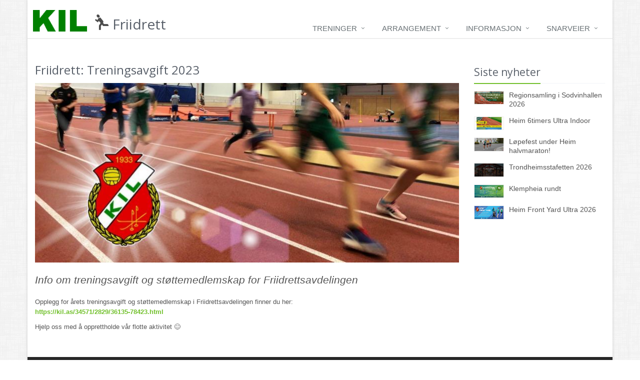

--- FILE ---
content_type: text/html;charset=UTF-8
request_url: https://kil.as/34571/2829/36134-39416.html
body_size: 5309
content:
<!DOCTYPE html>
<!--[if IE 8]> <html lang="en" class="ie8"> <![endif]-->  
<!--[if IE 9]> <html lang="en" class="ie9"> <![endif]-->  
<!--[if !IE]><!--> <html lang="en"> <!--<![endif]-->  
<head>

    <title>Treningsavgift 2023, KIL - Kyrksæterøra Idrettslag</title>

    <!-- Meta -->
    <meta charset="utf-8">
    <meta name="viewport" content="width=device-width, initial-scale=1.0">
    <meta name="description" content="">
    <meta name="author" content="">
    <meta property="og:title" content="Treningsavgift 2023">
    <meta property="og:description" content="Info om treningsavgift og støttemedlemskap for Friidrettsavdelingen">
    <meta property="og:image" content="/wwimage/76870/76870_ff.jpg">

    <!-- Favicon -->
    <link rel="shortcut icon" href="//static.wis.no/kil.ico">

    <!-- CSS Global Compulsory -->
    <link rel="stylesheet" href="/unify/assets/plugins/bootstrap/css/bootstrap.min.css">
    <link rel="stylesheet" href="/js/bootstrap/eternicode-datepicker/1.3.0/css/datepicker3.css">
    <link rel="stylesheet" href="/unify/assets/css/style.css">

    <!-- CSS Implementing Plugins -->
    <link rel="stylesheet" href="/unify/assets/plugins/line-icons/line-icons.css">
    <link rel="stylesheet" href="/unify/assets/plugins/font-awesome/css/font-awesome.min.css">
    <link rel="stylesheet" href="/unify/assets/plugins/flexslider/flexslider.css">

    <!-- CSS Theme -->    
    <link rel="stylesheet" href="/unify/assets/css/theme-colors/default.css">

    <!-- CSS Customization -->
    <link rel="stylesheet" href="/unify/assets/css/custom.css">

    <!-- CSS Page Style -->
    <link rel="stylesheet" href="/unify/assets/css/pages/profile.css">
    <link rel="stylesheet" href="/unify/assets/css/pages/feature_timeline2.css">
    <link rel="stylesheet" href="/unify/assets/css/pages/page_clients.css">
    <link rel="stylesheet" href="/unify/assets/plugins/sky-forms/version-2.0.1/css/custom-sky-forms.css">

    <!-- Magnific Popup core JS and CSS files -->
    <link rel="stylesheet" href="/js/magnificpopup/magnific-popup.css">

    <!-- Local Style -->
    <link rel="stylesheet" href="/wwcss/824.css">

    <script>
       (function(i,s,o,g,r,a,m){i['GoogleAnalyticsObject']=r;i[r]=i[r]||function(){
       (i[r].q=i[r].q||[]).push(arguments)},i[r].l=1*new Date();a=s.createElement(o),
       m=s.getElementsByTagName(o)[0];a.async=1;a.src=g;m.parentNode.insertBefore(a,m)
       })(window,document,'script','//www.google-analytics.com/analytics.js','ga');

       ga('create', 'UA-70822089-1', 'auto');
       ga('send', 'pageview');

    </script>

</head> 

<body class="boxed-layout container">
<div class="wrapper">
    <!--=== Header ===-->
    <div class="header">
        <!-- Topbar -->
        <div class="topbar">
            <div class="container">
                <!-- Topbar Navigation -->
                <ul class="loginbar pull-right">
                    <li><a href="/34571/2827/36135-60806.html">&nbsp;</a></li>
                </ul>
                <!-- End Topbar Navigation -->
            </div>
        </div>
        <!-- End Topbar -->
    
        <!-- Navbar -->
        <div class="navbar navbar-default mega-menu" role="navigation">
            <div class="container">
                <!-- Brand and toggle get grouped for better mobile display -->
                <div class="navbar-header">
                    <div class="navbar-brand" style="padding-bottom:0px;">
                      <div class="pull-left" style="margin-right: 10px;"><a href="/"><img style="margin-top: -7px; max-height:45px;" src="/wwimage/69316/kil_logo.png" style="display:block"></a></div>
                      <a href="/34571/2829/36138-0.html">
                        <h1 style="white-space: nowrap"><img style="max-width:35px; margin-top:-15px; margin-right:5px; opacity:0.7" src="/wwimage/69314/kil_avdeling.png">Friidrett</h1>
                      </a>
                    </div>
                    <button type="button" class="navbar-toggle" data-toggle="collapse" data-target=".navbar-responsive-collapse" style="z-index:99">
                        <span class="sr-only">Toggle navigation</span>
                        <span class="fa fa-bars"></span>
                    </button>
                </div>

                <!-- Collect the nav links, forms, and other content for toggling -->
                <div class="collapse navbar-collapse navbar-responsive-collapse">
                    <ul class="nav navbar-nav">

                        <!-- Treninger -->
                        <li class="dropdown">
                            <a href="javascript:void(0);" class="dropdown-toggle" data-toggle="dropdown">
                                Treninger
                            </a>
                            <ul class="dropdown-menu">

                                <li>
                                    <a href="/34571/2829/36135-80944.html">Trening for barn</a>

                                </li>

                                <li>
                                    <a href="/34571/2829/36135-80945.html">Trening for ungdommer</a>

                                </li>

                                <li>
                                    <a href="/34571/2829/36135-61000.html">Treninger for voksne</a>

                                </li>
                            
                            </ul>
                        </li>
                        <!-- End Treninger -->

                        <!-- Arrangement -->
                        <li class="dropdown">
                            <a href="javascript:void(0);" class="dropdown-toggle" data-toggle="dropdown">
                                Arrangement
                            </a>
                            <ul class="dropdown-menu">

                                <li>
                                    <a href="/34571/2829/36135-61718.html">Ørasprinten</a>

                                </li>

                                <li>
                                    <a href="/34571/2829/36135-82373.html">Heim Front Yard Ultra</a>

                                </li>

                                <li>
                                    <a href="/34571/2829/36135-82924.html">Heim 6-timers</a>

                                </li>

                                <li>
                                    <a href="/34571/2829/36135-80948.html">Heim Halvmaraton</a>

                                </li>

                                <li>
                                    <a href="/34571/2829/36135-80950.html">Vrimlestevne</a>

                                </li>

                                <li>
                                    <a href="/34571/2829/36135-80952.html">Regionsamling ungdom</a>

                                </li>

                                <li>
                                    <a href="/34571/2829/36135-61570.html">St.Olavsloppet</a>

                                </li>

                                <li>
                                    <a href="/34571/2829/36135-61006.html">Klempheia Rundt</a>

                                </li>

                                <li>
                                    <a href="/34571/2829/36135-61802.html">Idrettsmerket</a>

                                </li>

                                <li class="dropdown-submenu">
                                    <a href="/34571/2829/36135-61781.html">Tidl. arrangement</a>

                                    <ul class="dropdown-menu">
                                        <li><a href="/34571/2829/36135-80949.html">Heimstafetten</a></li>



                                        <li><a href="/34571/2829/36135-61809.html">Turorientering</a></li>



                                        <li><a href="/34571/2829/36135-61554.html">Høsttur Aure-Øra</a></li>



                                        <li><a href="/34571/2829/36135-61787.html">Øra Rundt</a></li>



                                        <li><a href="/34571/2829/36135-61715.html">Grøttuva opp</a></li>



                                        <li><a href="/34571/2829/36135-61792.html">Hemnemila</a></li>



                                        <li><a href="/34571/2829/36135-61782.html">Tyskstien opp</a></li>



                                        <li><a href="/34571/2829/36135-61783.html">Alstadvatnet rundt</a></li>



                                        <li><a href="/34571/2829/36135-61780.html">Tur til BDO-Mila</a></li>



                                        <li><a href="/34571/2829/36135-61784.html">Tausslæppe</a></li>



                                        <li><a href="/34571/2829/36135-61801.html">St.Olavsloppet - historie</a></li>



                                        <li><a href="/34571/2829/36135-61803.html">Lauparn</a></li>
                                    </ul>

                                </li>
                            
                            </ul>
                        </li>
                        <!-- End Arrangement -->

                        <!-- Informasjon -->
                        <li class="dropdown">
                            <a href="javascript:void(0);" class="dropdown-toggle" data-toggle="dropdown">
                                Informasjon
                            </a>
                            <ul class="dropdown-menu">

                                <li>
                                    <a href="/34571/2829/36135-61002.html">Styret</a>

                                </li>

                                <li>
                                    <a href="/34571/2829/36135-61793.html">Årsmeldinger</a>

                                </li>

                                <li>
                                    <a href="/34571/2829/36135-78423.html">Treningsavgift / Støttemedlem</a>

                                </li>

                                <li>
                                    <a href="/34571/2829/36135-80951.html">Klubbklær</a>

                                </li>

                                <li>
                                    <a href="/34571/2829/36135-61804.html">Medlemsinformasjon</a>

                                </li>
                            
                            </ul>
                        </li>
                        <!-- End Informasjon -->


                        <!-- Snarveier -->                        
                        <li class="dropdown">
                            <a href="javascript:void(0);" class="dropdown-toggle" data-toggle="dropdown">
                                Snarveier
                            </a>
                            <ul class="dropdown-menu">
                                <li><a href="/34571/2829/36154-0.html?start=18.01.2026&area=2829"><i class="icon-calendar"></i> Kalenderen</a></li>
                                <li><a href="/34571/2829/36155-0.html?start=18.12.2025&area=2829"><i class="icon-flag"></i> Nyhetsarkiv</a></li>
                                <li><a href="/34571/2829/36186-0.html?area=2829"><i class="icon-picture"></i> Bildearkiv</a></li>
                                <li role="separator" class="divider" style="margin:0; height:2px;"></li>
                                <li><a href="/"><img style="max-width:20px; opacity:0.7; margin-left:-5px; margin-right:2px;" src="/wwimage/70815/kil_avdeling.png">Felles</a></li>                                <li><a href="/ski/"><img style="max-width:20px; opacity:0.7; margin-left:-5px; margin-right:2px;" src="/wwimage/69310/kil_avdeling.png">Ski</a></li>                                <li><a href="/friidrett/"><img style="max-width:20px; opacity:0.7; margin-left:-5px; margin-right:2px;" src="/wwimage/69314/kil_avdeling.png">Friidrett</a></li>                                <li><a href="/håndball/"><img style="max-width:20px; opacity:0.7; margin-left:-5px; margin-right:2px;" src="/wwimage/69312/kil_avdeling.png">Håndball</a></li>                                <li><a href="/allidrett/"><img style="max-width:20px; opacity:0.7; margin-left:-5px; margin-right:2px;" src="/wwimage/69315/kil_avdeling.png">Allidrett</a></li>                                <li><a href="/turn/"><img style="max-width:20px; opacity:0.7; margin-left:-5px; margin-right:2px;" src="/wwimage/141200/kil_avdeling.png">Turn</a></li>                                <li><a href="/frisbee/"><img style="max-width:20px; opacity:0.7; margin-left:-5px; margin-right:2px;" src="/wwimage/149378/kil_avdeling.png">Frisbee</a></li>                                <li><a href="http://www.kilhemne.no"><img style="max-width:20px; opacity:0.7; margin-left:-5px; margin-right:2px;" src="/wwimage/69313/kil_avdeling.png">Fotball</a></li>                                <li><a href="/turgruppa/"><img style="max-width:20px; opacity:0.7; margin-left:-5px; margin-right:2px;" src="/wwimage/177878/kil_avdeling.png">Turgruppa</a></li>
                            </ul>
                        </li>
                        <!-- End Snarveier -->

                        <!-- Search Block -->
<!--
                        <li>
                            <i class="search fa fa-search search-btn"></i>
                            <div class="search-open">
                                <div class="input-group animated fadeInDown">
                                    <input type="text" class="form-control" placeholder="S&oslash;k">
                                    <span class="input-group-btn">
                                        <a href="/handball/" class="btn-u" type="button">S&oslash;k</a>
                                    </span>
                                </div>
                            </div>    
                        </li>
-->
                        <!-- End Search Block -->
                    </ul>
                </div><!--/navbar-collapse-->

            </div>    
        </div>            
        <!-- End Navbar -->
    </div>
    <!--=== End Header ===-->    

    <!--=== Content Part ===-->
    <div class="container content">		
        <div class="row blog-page blog-item">
            <!-- Left Sidebar -->
        	  <div class="col-md-9 md-margin-bottom-60">
                <h2>Friidrett: Treningsavgift 2023</h2>

                <div class="blog-img">
  <meta property="og:image" content="/wwimage/76870/76870ff.jpg">
                    <div class="news-image" data-src="/wwimage/76870/76870.jpg?maxheight=850" style="background-image: url(/wwimage/76870/76870.jpg?maxheight=850);"></div>
                </div>
                <br>

                <p class="lead">
                    <em>Info om treningsavgift og støttemedlemskap for Friidrettsavdelingen</em>
                </p>
                 <p>
                  <p>Opplegg for årets treningsavgift og støttemedlemskap i Friidrettsavdelingen finner du her:<br><span style="color: rgb(65, 168, 95);"><a href="https://kil.as/34571/2829/36135-78423.html"><strong>https://kil.as/34571/2829/36135-78423.html</strong></a></span></p><p>Hjelp oss med å opprettholde vår flotte aktivitet 😊</p>
                 </p>
            </div>
            <!-- End Left Sidebar -->

            <!-- Right Sidebar -->
            <div class="col-md-3 magazine-page">
                <!-- Posts -->
                <div class="posts margin-bottom-40">
                    <div class="headline headline-md"><h2>Siste nyheter</h2></div>

                    <dl class="dl-horizontal">
                        <dt>
                            <a href="/34571/2829/36136-2083642.html">
                                <div class="news-image" data-src="/wwimage/285338/285338.jpg?maxheight=360" style="background-image: url(/wwimage/285338/285338.jpg?maxheight=360); border: solid 1px #f0f0f0;"></div>
                            </a>
                        </dt>
                        <dd>
                            <p><a href="/34571/2829/36136-2083642.html">Regionsamling i Sodvinhallen 2026</a></p>
                        </dd>
                    </dl>

                    <dl class="dl-horizontal">
                        <dt>
                            <a href="/34571/2829/36136-2354852.html">
                                <div class="news-image" data-src="/wwimage/281120/281120.jpg?maxheight=360" style="background-image: url(/wwimage/281120/281120.jpg?maxheight=360); border: solid 1px #f0f0f0;"></div>
                            </a>
                        </dt>
                        <dd>
                            <p><a href="/34571/2829/36136-2354852.html">Heim 6timers Ultra Indoor</a></p>
                        </dd>
                    </dl>

                    <dl class="dl-horizontal">
                        <dt>
                            <a href="/34571/2829/36134-44902.html">
                                <div class="news-image" data-src="/wwimage/278746/278746.jpg?maxheight=360" style="background-image: url(/wwimage/278746/278746.jpg?maxheight=360); border: solid 1px #f0f0f0;"></div>
                            </a>
                        </dt>
                        <dd>
                            <p><a href="/34571/2829/36134-44902.html">Løpefest under Heim halvmaraton!</a></p>
                        </dd>
                    </dl>

                    <dl class="dl-horizontal">
                        <dt>
                            <a href="/34571/2829/36136-2327547.html">
                                <div class="news-image" data-src="/wwimage/275646/275646.jpg?maxheight=360" style="background-image: url(/wwimage/275646/275646.jpg?maxheight=360); border: solid 1px #f0f0f0;"></div>
                            </a>
                        </dt>
                        <dd>
                            <p><a href="/34571/2829/36136-2327547.html">Trondheimsstafetten 2026</a></p>
                        </dd>
                    </dl>

                    <dl class="dl-horizontal">
                        <dt>
                            <a href="/34571/2829/36136-2083638.html">
                                <div class="news-image" data-src="/wwimage/250679/250679.jpg?maxheight=360" style="background-image: url(/wwimage/250679/250679.jpg?maxheight=360); border: solid 1px #f0f0f0;"></div>
                            </a>
                        </dt>
                        <dd>
                            <p><a href="/34571/2829/36136-2083638.html">Klempheia rundt</a></p>
                        </dd>
                    </dl>

                    <dl class="dl-horizontal">
                        <dt>
                            <a href="/34571/2829/36136-2251145.html">
                                <div class="news-image" data-src="/wwimage/269178/269178.jpg?maxheight=360" style="background-image: url(/wwimage/269178/269178.jpg?maxheight=360); border: solid 1px #f0f0f0;"></div>
                            </a>
                        </dt>
                        <dd>
                            <p><a href="/34571/2829/36136-2251145.html">Heim Front Yard Ultra 2026</a></p>
                        </dd>
                    </dl>

                </div><!--/posts-->
                <!-- End Posts -->
            </div>
            <!-- End Right Sidebar -->
        </div><!--/row-->        
    </div><!--/container-->

    <!--=== Footer Version 1 ===-->
<div class="footer-v1">
        <div class="footer">
            <div class="container">
                <div class="row">
                    <!-- About -->
                    <div class="col-md-3 md-margin-bottom-40">
                        <a href="/"><img id="logo-footer" style="margin-left:20px;" class="footer-logo" src="/wwimage/69220/69220.png?maxheight=170" alt=""></a>
                    </div><!--/col-md-3-->
                    <!-- End About -->

                    <!-- Latest -->
                    <div class="col-md-3 md-margin-bottom-40">
                        <div class="posts">
                            <div class="headline"><h2>Siste nytt</h2></div>
                            <ul class="list-unstyled latest-list">

                                <li>
                                    <a href="/34571/2829/36134-44902.html">Løpefest under Heim halvmaraton!</a>
                                    <small>28.09.25</small>
                                </li>

                                <li>
                                    <a href="/34571/2829/36134-44437.html">Reisebrev fra St.Olavsloppet 2025</a>
                                    <small>01.07.25</small>
                                </li>

                                <li>
                                    <a href="/34571/2829/36134-44253.html">Bli med på St.Olavsloppet 2025!</a>
                                    <small>27.05.25</small>
                                </li>

                            </ul>
                        </div>
                    </div><!--/col-md-3-->
                    <!-- End Latest -->
                    
                    <!-- Link List -->
                    <div class="col-md-3 md-margin-bottom-40">
                        <div class="headline"><h2>Nyttige lenker</h2></div>
                        <ul class="list-unstyled link-list">
                            <li><a href="/34571/2829/36154-0.html?start=18.01.2026&area=2829">Kalenderen</a></li>
                            <li><a href="/34571/2829/36155-0.html?start=18.12.2025&area=2829">Nyhetsarkiv</a></li>
                            <li><a href="/34571/2829/36186-0.html?area=2829">Bildearkiv</a></li>
                        </ul>
                    </div><!--/col-md-3-->
                    <!-- End Link List -->

                    <!-- Address -->
                    <div class="col-md-3 md-margin-bottom-40">
                        <div class="headline"><h2>Kontakt oss</h2></div>

                        <address class="md-margin-bottom-40">
<p><strong>KIL Friidrett<br></strong>Kathrine Hageskal<br>Haldohaugveien 23A<br>7200 Kyrksæterøra<br>Telefon: 930 63 779<br>E-post: <a href="mailto:kfriidrett@gmail.com">kfriidrett@gmail.com</a></p>                        
                        </address>
                      
                        <address class="md-margin-bottom-40">
<p><strong>Kyrksæterøra Idrettslag<br></strong>Ola Erik Røttereng<br>Ånesøyan<br>7200 Kyrksæterøra<br>Telefon: 95 89 77 23<br>E-post: <a href="mailto:leder@kil.as">Send mail</a></p>                        
                        </address>
                    </div><!--/col-md-3-->
                    <!-- End Address -->
                </div>
            </div> 
        </div><!--/footer-->

        <div class="copyright">
            <div class="container">
                <div class="row">
                    <div class="col-md-6">
                        <p>
                            2015 &copy; Kyrksaterora Idrettslag
                        </p>
                    </div>

                    <!-- Social Links -->
                    <div class="col-md-6">
                        <ul class="footer-socials list-inline">
<!--                            <li>
                                <a href="#" class="tooltips" data-toggle="tooltip" data-placement="top" title="" data-original-title="Facebook">
                                    <i class="fa fa-facebook"></i>
                                </a>
                            </li>
                            <li>
                                <a href="#" class="tooltips" data-toggle="tooltip" data-placement="top" title="" data-original-title="Google Plus">
                                    <i class="fa fa-google-plus"></i>
                                </a>
                            </li>-->
                            <li>
                                <a href="/friidrett/rss/" target="_blank" class="tooltips" data-toggle="tooltip" data-placement="top" title="" data-original-title="RSS">
                                    <i class="fa fa-rss"></i>
                                </a>
                            </li>
                        </ul>
                    </div>
                    <!-- End Social Links -->
                </div>
            </div> 
        </div><!--/copyright-->
    </div>
    <!--=== End Footer Version 1 ===-->
</div><!--/wrapper-->

<!-- JS Global Compulsory -->           
<script type="text/javascript" src="/unify/assets/plugins/jquery/jquery.min.js"></script>
<script type="text/javascript" src="/unify/assets/plugins/jquery/jquery-migrate.min.js"></script>
<script type="text/javascript" src="/unify/assets/plugins/bootstrap/js/bootstrap.min.js"></script>
<!-- JS Implementing Plugins -->
<script type="text/javascript" src="/unify/assets/plugins/back-to-top.js"></script>
<script type="text/javascript" src="/unify/assets/plugins/flexslider/jquery.flexslider-min.js"></script>
<!-- JS Bootstrap DatePicker -->
<script type="text/javascript" src="/js/bootstrap/eternicode-datepicker/1.3.0/js/bootstrap-datepicker.js"></script>
<script type="text/javascript" src="/js/bootstrap/eternicode-datepicker/1.3.0/js/locales/bootstrap-datepicker.no.js"></script>

<!-- JS FancyBox -->
<link rel="stylesheet" href="/js/fancybox/2.1.5/source/jquery.fancybox.css?v=2.1.5" type="text/css" media="screen" />
<!-- <script type="text/javascript" src="/js/fancybox/2.1.5/source/jquery.fancybox.pack.js?v=2.1.5"></script> -->
<script type="text/javascript" src="//static.wis.no/fancybox/2.1.5/jquery.fancybox.js?v=2.1.5"></script>

<!-- Optionally add helpers - button, thumbnail and/or media -->
<link rel="stylesheet" href="/js/fancybox/2.1.5/source/helpers/jquery.fancybox-buttons.css?v=1.0.5" type="text/css" media="screen" />
<script type="text/javascript" src="/js/fancybox/2.1.5/source/helpers/jquery.fancybox-buttons.js?v=1.0.5"></script>
<script type="text/javascript" src="/js/fancybox/2.1.5/source/helpers/jquery.fancybox-media.js?v=1.0.6"></script>

<link rel="stylesheet" href="/js/fancybox/2.1.5/source/helpers/jquery.fancybox-thumbs.css?v=1.0.7" type="text/css" media="screen" />
<script type="text/javascript" src="/js/fancybox/2.1.5/source/helpers/jquery.fancybox-thumbs.js?v=1.0.7"></script>

<!-- JS Jquery Swipe and Move support -->
<script type="text/javascript" src="//static.wis.no/jquery/jquery.event.move.js"></script>
<script type="text/javascript" src="//static.wis.no/jquery/jquery.event.swipe.js"></script>


<!-- JS Customization -->
<script type="text/javascript" src="/unify/assets/js/custom.js"></script>
<!-- JS Page Level -->           
<script type="text/javascript" src="/unify/assets/js/app.js"></script>
<script src="/js/global.js"></script>

<script type="text/javascript">
    jQuery(document).ready(function() {
        App.init();
        App.initSliders();
        
        // Initiere galleri
        $(".fancybox").fancybox({
        		prevEffect	: 'none',
        		nextEffect	: 'none',
            nextClick   : true,
            loop  : false,
        		helpers	: {
        			title	: {
        				type: 'inside'
        			},
        			thumbs	: {
        				width	: 50,
        				height	: 50
        			}
        		},
            beforeShow : function() {
                var alt = this.element.find('img').attr('alt');
                this.inner.find('img').attr('alt', alt);
                this.title = alt;
            }
        });

        // Koble til kalender komponent
    		$('.hasDatepicker').datepicker({
          todayBtn: "linked",
          language: "no",
          forceParse: false,
          calendarWeeks: true,
          autoclose: true,
          todayHighlight: true
        });
        
        // Sjekke dato fortløpende
        $('.hasDatepicker').blur( function() {
            CheckDate(this);
        });
        
    });
</script>
<!--[if lt IE 9]>
    <script src="/unify/assets/plugins/respond.js"></script>
    <script src="/unify/assets/plugins/html5shiv.js"></script>
    <script src="/unify/assets/js/plugins/placeholder-IE-fixes.js"></script>
<![endif]-->

</body>
</html>


--- FILE ---
content_type: text/css
request_url: https://kil.as/unify/assets/css/footers/footer-v2.css
body_size: 718
content:
/*Footer-v2
------------------------------------*/
.footer-v2 .footer {
	padding: 40px 0;
	background: #f7f7f7;
	border-top: 3px solid #eee;
}

.footer-v2 .footer p {
	color: #555;
}

.footer-v2 .headline h2 {
	color: #585f69;
}

/*Footer Subsribe*/
.footer-v2 .footer-subsribe {
	width: 100%;
}

/*Link List*/
.footer-v2 .link-list li {
	border-top: solid 1px #eee;
}

.footer-v2 .link-list a {
	color: #555;
}

.footer-v2 address {
	color: #555;
	line-height: 23px;
}

.footer-v2 address i {
	min-width: 20px;
	margin-right: 5px;
	text-align: center;
}

/*Copyright*/
.footer-v2 .copyright {
	border-top: none;
	background: #eee;
	padding: 20px 0 15px;
}

.footer-v2 .copyright p {
	color: #555;
	margin-bottom: 0;
}